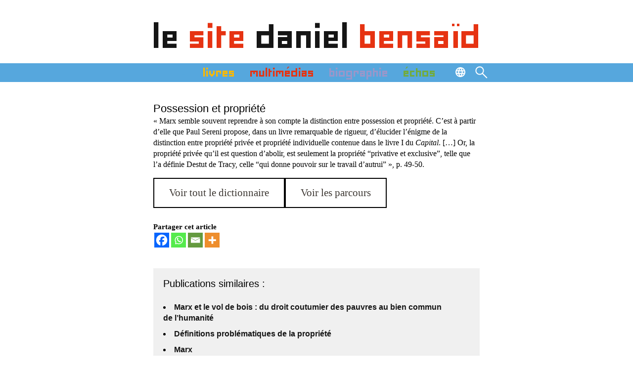

--- FILE ---
content_type: text/css
request_url: https://danielbensaid.org/preprod/wp-content/themes/bensaid/style.css
body_size: 6001
content:
/* 
Theme Name: Bensaid
Theme URI: https://danielbensaid.org/
Description: Thème crée pour le site de Daniel Bensaïd
Version: 1.0
Author: Aline Héau
Author URI: https://aheo.fr/
Bensaid par Aline Héau
*/

/* =Reset
-------------------------------------------------------------- */

html, body, div, span, applet, object, iframe,
h1, h2, h3, h4, h5, h6, p, blockquote, pre,
a, abbr, acronym, address, big, cite, code,
del, dfn, em, font, ins, kbd, q, s, samp,
small, strike, strong, sub, sup, tt, var,
dl, dt, dd, ol, ul, li,
fieldset, form, label, legend,
table, caption, tbody, tfoot, thead, tr, th, td {
	border: 0;
	font-family: inherit;
	font-size: 100%;
	font-style: inherit;
	font-weight: inherit;
	margin: 0;
	padding: 0;
	vertical-align: baseline;
}
*, *:before, *:after {
  -webkit-box-sizing: inherit;
  box-sizing: inherit;
}
html {
	font-size: 62.5%; /* Corrects text resizing oddly in IE6/7 when body font-size is set using em units http://clagnut.com/blog/348/#c790 */
	overflow-y: scroll; /* Keeps page centred in all browsers regardless of content height */
	-webkit-text-size-adjust: 100%; /* Prevents iOS text size adjust after orientation change, without disabling user zoom */
	-ms-text-size-adjust: 100%; /* www.456bereastreet.com/archive/201012/controlling_text_size_in_safari_for_ios_without_disabling_user_zoom/ */
    scroll-behavior: smooth;
}
body {
	background: #fff;
}
article,
aside,
details,
figcaption,
figure,
footer,
header,
main,
nav,
section {
	display: block;
}
ol, ul {
	list-style: none;
}
table { /* tables still need 'cellspacing="0"' in the markup */
	border-collapse: separate;
	border-spacing: 0;
}
caption, th, td {
	font-weight: normal;
	text-align: left;
}
blockquote:before, blockquote:after,
q:before, q:after {
	content: "";
}
blockquote, q {
	quotes: "" "";
}
a:focus {
	outline: thin dotted;
}
a:hover,
a:active { /* Improves readability when focused and also mouse hovered in all browsers people.opera.com/patrickl/experiments/keyboard/test */
	outline: 0;
}
a img {
	border: 0;
}

@media (min-width: 750px) {
 
    .alignfull {
        margin-left: calc(50% - 50vw);
        margin-right: calc(50% - 50vw);
        width: auto;
        max-width: 1000%;
    }
 
    .alignwide {
        margin-left: calc(25% - 25vw);
        margin-right: calc(25% - 25vw);
        width: auto;
        max-width: 1000%;
    }
 
}
/* Text meant only for screen readers */
.screen-reader-text {
	clip: rect(1px, 1px, 1px, 1px);
	position: absolute !important;
}

.screen-reader-text:hover,
.screen-reader-text:active,
.screen-reader-text:focus {
	background-color: #f1f1f1;
	border-radius: 3px;
	-webkit-box-shadow: 0 0 2px 2px rgba(0, 0, 0, 0.6);
	box-shadow: 0 0 2px 2px rgba(0, 0, 0, 0.6);
	clip: auto !important;
	color: #21759b;
	display: block;
	font-size: 14px;
	font-weight: bold;
	height: auto;
	left: 5px;
	line-height: normal;
	padding: 15px 23px 14px;
	text-decoration: none;
	top: 5px;
	width: auto;
	z-index: 100000; /* Above WP toolbar */
}


/* =Content
----------------------------------------------- */

p.wp-block-subhead {
    font-size: 200% !important;
    font-style: normal;
    opacity: 1;
}
.aligncenter,.alignleft,.alignright {
    display: block;
    padding: 0;
}

.aligncenter {
    float: none;
    margin: 0 auto 1.5rem;
}

.alignright {
    float: right;
    margin: 0 0 1.5em 2rem;
}

.alignleft {
    float: left;
    margin: 0 2rem 1.5rem 0;
}
/* =Media
----------------------------------------------- */


/* Make sure embeds and iframes fit their containers */
embed,
iframe,
object {
	max-width: 100%;
}



/* =Comments
----------------------------------------------- */

.comment-content a {
	word-wrap: break-word;
}

/* fonts */

@font-face {
    font-family: 'minimumanoir';
    src: url('fonts/minimum_anoir_regular.woff2') format('woff2'),
         url('fonts/minimum_anoir_regular.woff') format('woff');
    font-weight: normal;
    font-style: normal;

}

/* styles généraux */
:root {
    --articles: #56a7dd;
    --livres: #fbb900;
    --multimedias: #e63312;
    --biographie: #9997ca;
    --echos: #72ab3d;
}
html {
  -webkit-box-sizing: border-box;
  box-sizing: border-box;
}
*, *:before, *:after {
  -webkit-box-sizing: inherit;
  box-sizing: inherit;
}
body {
    color: #000;
    font-family: "Georgia", serif;
    
}
a {
    color: #151515;
    text-decoration: underline;
}
a:hover {
   color: var(--multimedias); 
}
em {
    font-style: italic;
}
strong {
    font-weight: bold;
}

sup {
  font-size: 75%;
  line-height: 0;
  position: relative;
}

sup {
  top: -0.5em;
}
figure {
    margin: 0;
}
img,
video,
.wp-caption {
    max-width: 100%;
    height: auto;
    display: block;
}
.wrapper {
    max-width: 110rem;
    width: 100%;
    margin: 0 auto;
}
.main {
    padding: 4rem 2rem;
    margin: 0 auto;
}
.group:before,
.group:after {
  content: "";
  display: table;
} 
.group:after {
  clear: both;
}
.group {
  zoom: 1; /* For IE 6/7 (trigger hasLayout) */
}
hr {
    margin: 4rem;
    border: solid 1px #000;
}
p, li {
    font-size: 1.6rem;
    margin-bottom: 1em;
    line-height: 1.4;
}
li {
    margin-bottom: 1rem;
}
ul {
    list-style: disc inside;
}
ol {
    list-style: decimal inside;
}
h2 {
    font-size: 2.8rem;
    line-height: 1.3;
}
.complement-titre {
    font-family: "Arial Black", sans-serif;
    font-size: 1.9rem;
}
.article-thumb {
    max-width: 30rem;
    float: right;
    margin-left: 2rem;
    margin-bottom: 2rem;
}
.desktop {
    display: none;
}
.mobile {
    display: block;
}
.rouge {
    color: #e30613;
}
.tetiere {
   font-family: "minimumanoir", sans-serif;
    font-size: 4.6rem;
    margin-bottom: 4rem;
    display: block;
    text-transform: lowercase;
    line-height: 0.9;
}
h1.tetiere {
   font-size: 6rem;
   font-family: "minimumanoir", sans-serif;
}
.read-more {
    text-decoration: none;
    font-size: 1.5rem;
    font-style: italic;
    font-weight: bold;
    color: var(--multimedias);
}
.read-more:hover {
    font-style: normal;
}
.read-more:before {
    content: "";
}
/* couleurs */

.couleur-articles,
.home .menu-articles a,
.single .menu-articles a {
    color: var(--articles);
}
.couleur-livres,
.home .menu-livres a,
.single .menu-livres a {
    color: var(--livres);
}
.couleur-multimedias,
.home .menu-multimedias a,
.single .menu-multimedias a {
    color: var(--multimedias);
}
.couleur-biographie,
.home .menu-biographie a,
.single .menu-biographie a {
    color: var(--biographie);
}
.couleur-echos,
.home .menu-echos a,
.single .menu-echos a {
    color: var(--echos);
}
.site-header .current-menu-item a,
.site-header .current-post-ancestor a {
    color: #000 !important;
}
.navigation {
    display: -webkit-box;
    display: -ms-flexbox;
    display: flex;
    -webkit-box-pack: justify;
    -ms-flex-pack: justify;
    justify-content: space-between;
    font-size: 1.6rem;
    margin: 5rem 0 2rem;
}
.navigation a {
    padding: 1.5rem 3rem;
    color: var(--multimedias);
    font-weight: bold;
    text-decoration: none;
}
.precedent {
    background-image: url(img/precedent.svg);
    background-size: contain;
    background-repeat: no-repeat;
    background-position: left center;
}
.suivant {
    background-image: url(img/suivant.svg);
    background-size: contain;
    background-repeat: no-repeat;
    background-position: right center;
    text-align: right;
}
/* header */
.site-header {
    display: -webkit-box;
    display: -ms-flexbox;
    display: flex;
    -webkit-box-orient: vertical;
    -webkit-box-direction: normal;
    -ms-flex-direction: column;
    flex-direction: column;
    -webkit-box-align: center;
    -ms-flex-align: center;
    align-items: center;
}
a:has(#logo) {
    justify-self: center;
}
.site-header #logo {
    width: 10rem;
    margin: 1rem;
}
.site-titre {
    font-family: "minimumanoir", sans-serif;
    text-align: center;
    font-size: 3.6rem;
    padding: 2rem;   
    line-height: 1.1;
}
.site-titre i {
    font-style: normal;
    color: var(--multimedias);
}
.site-titre a {
    text-decoration: none;
}
.site-titre a:hover {
    color: inherit;
}
/* nav */
.site-navigation-principale {
    padding: .5rem 1rem;
    background-color: #000;
    position: relative;
    -ms-flex-item-align: stretch;
    align-self: stretch;
    width: 100%;
    position: -webkit-sticky;
    position: sticky;
    top: 0;
}
.menu-button {
    display: -webkit-box;
    display: -ms-flexbox;
    display: flex;
    -webkit-box-align: center;
    -ms-flex-align: center;
    align-items: center;
    -webkit-box-pack: center;
    -ms-flex-pack: center;
    justify-content: center;
}
.menu-button span {
    display: block;
    width: 3.2rem;
    height: .3rem;
    margin: .6rem 0;
    border-radius: .3rem;
    background: #e30613;
    z-index: 99;
    -webkit-transition: all 300ms ease-out;
    transition: all 300ms ease-out;
}
.ouvert span:nth-of-type(1) {
    -webkit-transform: rotate(45deg) translateY(4px) translateX(5px);
    transform: rotate(45deg) translateY(4px) translateX(5px);
}
.ouvert span:nth-of-type(2) {
    display: none;
}
.ouvert span:nth-of-type(3) {
    -webkit-transform: rotate(-45deg) translateX(2px) translateY(-2px);
    transform: rotate(-45deg) translateX(2px) translateY(-2px);
}
.menu-button p {
    font-family: "minimumanoir", sans-serif;
    text-transform: uppercase;
    color: #fff;
    font-size: 2.8rem;
    margin-left: 1rem;
    margin-bottom: 0;
}
.site-navigation {
    display: none;
    padding: 1rem;
    -webkit-box-shadow: 0 -1rem 1rem 0 rgba(0,0,0,.1);
    box-shadow: 0 -1rem 1rem 0 rgba(0,0,0,.1);
}
.site-navigation.expand {
    display: block;
    position: absolute;
    width: 100%;
    left: 0;
    right: 0;
    top: 4.9rem;
    z-index: 1000;
    background: #000;
}
nav ul {
    list-style: none;
}
.site-navigation-principale li {
    font-family: "minimumanoir", sans-serif;
    font-size: 2.8rem;
    margin-bottom: 1.3rem;
    text-transform: lowercase;
}
.site-navigation-principale a {
    text-decoration: none;
    color: #fff;
}
body:not(.home, .category-articles, .category-livres, .category-echos, .category-multimedias, .category-biographie) .site-navigation-principale a {
        color: #fff;
}
.site-navigation-principale li a:hover {
    color: #fff;
}
/* couleurs du bandeau de nav */
.tous-les-articles .site-navigation-principale,
.parcours .site-navigation-principale,
.dictionnaire .site-navigation-principale {
    background-color: var(--articles);
}
.tous-les-livres .site-navigation-principale,
.tous-les-articles-lies .site-navigation-principale {
    background-color: var(--livres);
}
.multimedias .site-navigation-principale {
    background-color: var(--multimedias);
}
.biographie .site-navigation-principale {
    background-color: var(--biographie);
}
.reflets-dactualite .site-navigation-principale,
.propos-sur-bensaid .site-navigation-principale {
    background-color: var(--echos);
}
.home .site-langues, 
.home .site-recherche {
    color: #fff;   
}
.site-langues-ouverture {
    margin-right: 2rem;
    cursor: pointer;
}
.site-langues-ouverture svg {
    width: 2rem;
    height: 2rem;
}
.site-langues {
    display: none;
}
.site-langues.expand {
    display: block;
}
.site-langues ul {
}
.site-langues li {
    font-family: sans-serif;
    font-size: 1.7rem;
}
.site-langues a {
    color: #fff;
}

.recherche-ouverture {
    display: none;
    cursor: pointer;
}
.site-recherche form {
    padding-top: 2rem;
    display: -webkit-box;
    display: -ms-flexbox;
    display: flex;
}
.site-recherche label {
    width: 100%;
    color: #fff;
    font-family: "minimumanoir", sans-serif;
    font-size: 2.4rem;
}
.site-recherche input[type=search] {
    background: #fff;
    color: #000;
    padding: 1rem;
    font-size: 1.4rem;
    border: solid 1px #fff;
    -webkit-box-flex: 1;
    -ms-flex: 1 0 auto;
    flex: 1 0 auto;
    border: solid 1px #ccc;
}
.site-recherche .searchbox-submit {
    border: solid 1px #ccc;
    background-color: #fff;
    color: #000;
    border-radius: 0;
    padding: .4rem .4rem .5rem;
}
/* home */
.home a {
    text-decoration: none;
}
.home h2 {
    font-family: 'Arial Black', sans-serif;
    font-size: 2.2rem;
}
.home section {
    margin-bottom: 6rem;
}
.home-bensaid-articles li {
    margin-bottom: .5rem;
}
.home-bensaid {
    padding: 2rem;
    background: #56a7dd;
    color: #fff;
    margin-bottom: 0 !important;
}
.home-dictionnaire .tetiere,
.home-bensaid .tetiere {
    margin-bottom: 1.5rem;
}
.home-bensaid a {
    color: #fff;
}
.home-bensaid a:hover {
    color: #000;
}
.home-bensaid-alire article,
.home-medias article {
    margin-bottom: 3rem;
}
.home-dictionnaire {
    background: #3c3732;
    padding: 2rem;   
}
.home-dictionnaire .tetiere {
    color: #fff;
}
.home-dictionnaire a {
    color: #fff;
}
.lien-dictionaire {

    font-size: 1.8rem;
    font-family: 'Arial Black', sans-serif;
    display: block;
    margin: 2rem 0 0;
}

.home-dictionnaire ul {
    color: #fff;
}
.home-dictionnaire li:last-of-type {
    margin-bottom: 0;
}
.overlay {
    display: block;
    position: relative;
}
.overlay img {
    -webkit-filter: grayscale(95%);
    filter: grayscale(95%);
}
.medias-podcast .overlay::after,
.medias-video .overlay::after {
    content: '';
    position: absolute;
    top: 0;
    right: 0;
    bottom: 0;
    left: 0;
    background-image: url(img/podcast.svg);
    background-size: 35%;
    background-position: 15% 65%;
    background-repeat: no-repeat;
}
.medias-video .overlay::after {
    background-image: url(img/video.svg);
}

.medias-podcast:not(article),
.medias-video:not(article) {
    display: -webkit-box;
    display: -ms-flexbox;
    display: flex;
}
.medias-podcast:not(article)::before,
.medias-video:not(article)::before{
    content: '';
    display: block;
    width: 2.5rem;
    height: 2.5rem;
    background-image: url(img/podcast.svg);
    background-size: contain;
    background-repeat: no-repeat;
    margin-right: 1rem;
}
.medias-video:not(article)::before {
    background-image: url(img/video.svg);
}
.medias-date {
    padding-left: 1rem;
}
.container-medias li {
    font-family: "Arial Black", sans-serif;
}
/* livres */
.home-livres {
    padding: 2rem;
    background: #fbb900;
}
.home-livres .tetiere {
    
}
.livres-container {
    display: grid;
    grid-template-columns: repeat(2, 1fr);
    grid-column-gap: 2rem;
    grid-row-gap: 3rem;
}
.livre a {
    display: -webkit-box;
    display: -ms-flexbox;
    display: flex;
    -webkit-box-orient: vertical;
    -webkit-box-direction: normal;
    -ms-flex-direction: column;
    flex-direction: column;
    -webkit-box-align: center;
    -ms-flex-align: center;
    align-items: center;
}
.livre img {
    max-height: 30rem;
    -o-object-fit: contain;
    object-fit: contain;
}
.livre a {
    text-decoration: none;
}
.livre figcaption {
    font-size: 1.4rem;
    padding: .5rem 0;
}
.livre figcaption {
    color: var(--multimedias);
    font-weight: bold;
}
.home-medias .read-more,
.home-livres .read-more,
.category-echos .read-more.charger-liste,
.read-more:not(article *) {
    text-decoration: none;
    background-color: #000;
    padding: 0.5rem 1rem;
    font-family: "Arial Black", sans-serif;
    display: table;
    margin: 2rem auto 0;
    font-style: normal;
    color: #fff;
    border: 0;
}
.home-medias .read-more:hover,
.home-livres .read-more:hover,
.category-echos .read-more.charger-liste:hover,
.read-more:not(article *):hover {
    
}
/* infinite scroll */
.page-load-status {
  display: none; /* hidden by default */
  padding-top: 20px;
  text-align: center;
  color: #aaa;
}
/* rubriques */
.category-articles .site-navigation-principale {
    background-color: var(--articles);
}
.category-livres .site-navigation-principale {
    background-color: var(--livres);
}
.category-multimedias .site-navigation-principale {
    background-color: var(--multimedias);
}
.category-echos .site-navigation-principale {
    background-color: var(--echos);
}
.category-biographie .site-navigation-principale {
    background-color: var(--biographie);
}
p + .bensaid-alire {
    margin-top: 6rem;
}
/* articles */
.articles-date {
    font-style: italic;
    font-size: 1.5rem;
    margin-bottom: 2rem;
    display: block;
}
.articles-auteur {
    font-style: italic;
    font-size: 1.8rem;
    margin-bottom: 4rem;
    display: block;
}
.article-auteur {
    font-style: italic;
    font-size: 1.6rem;
    margin-bottom: 2rem;
    display: block;
}
.articles-thumb {
    max-width: 15rem;
    float: right;
    margin-left: 1rem;
    margin-bottom: 1rem;
}
.articles-titres {
   font-family: 'Arial Black', sans-serif;
    font-size: 2.2rem;
}
.archive h2 a {
    text-decoration: none;
}
.wp-block-file a {
    font-size: 1.6rem;
}
.suite-de-lecture {
    padding: 2rem;
    background: #000;
    border: solid 1px #eee;
    margin-bottom: 4rem;
}
.suite-de-lecture .tetiere {
    margin-bottom: 2rem;
    color: #fff;
}
.suite-de-lecture li {
    font-family: "Arial Black", sans-serif;
    color: #fff;
}
.suite-de-lecture a {
    color: #fff;
    text-decoration: none;
}
.yarpp {
    padding: 2rem;
    background: #f0f0f0;
}
.single article .yarpp h3 {
    font-family: "Arial Black", sans-serif;
    font-style: normal;
    margin: 0 0 2rem;
    font-size: 2rem;
    font-weight: normal;
    text-transform: none;
}
.yarpp-thumbnail-title {
    font-size: 1.3rem !important;
}
.yarpp li {
    font-family: "Arial Black", sans-serif;
}
.heateor_sss_sharing_title {
    font-size: 1.5rem;
}
/* echos */
.category-echos .read-more {
    grid-area: 5 / 1 / 6 / 3;
}
.propos {
    margin-top: 6rem;
}
/* biographie */
.note-bio {
    margin-bottom: 4rem;
}
.extrait-galerie {
    display: grid;
    grid-template-columns: repeat(2, 1fr);
    grid-template-rows: repeat(2, 1fr);
    grid-column-gap: 2rem;
    grid-row-gap: 2rem;
}
.extrait-galerie figure {
    
}
.autres-bio article {
    margin-bottom: 4rem;
}
/* singular */ 
.post-template-large-page .large {
    max-width: 150rem;
}
.single .main,
.page .main {
    max-width: 70rem;
}
.page-titre {
    font-family: "Arial Black", sans-serif;
    font-size: 2.2rem;
    line-height: 1.3;
}

h1.wp-block-heading {
   font-family: "Arial Black", sans-serif;
    margin-bottom: 2rem;
    font-size: 1.9rem;
}
.single article p,
.page article p {
    font-size: 1.6rem;
    line-height: 1.4;
    margin-bottom: 1em;
}
.single article h2,
.page article h2 {
    font-weight: bold;
    font-size: 3.2rem;
    margin-top: 6rem;
    margin-bottom: 3rem;
    color: var(--multimedias);
}
.single article h3,
.page article h3 {
    font-style: italic;
    font-size: 2.8rem;
    font-weight: bold;
    margin-bottom: 3rem;
    margin-top: 6rem;
}
.single article li,
.page article li {
    font-size: 1.6rem;
    margin-bottom: 1rem;
}
.easy-footnotes-wrapper {
    margin-top: 4rem;
}
.single .easy-footnote-single {
    font-size: 1.6rem;
}
.wp-block-button a {
    border-radius: 0;
    border: solid 2px #000;
    background: #fff;
    color: #3c3732;
    font-size: 2.1rem;
}
.wp-block-button a:hover {
    background-color: #3c3732;
    color: #fff;
}
/* partage */
.heateor_sss_sharing_container {
    margin: 3rem 0;
}
/* footer*/
.site-footer {
    background-color: #000;
    padding: 1rem;
    background-image: url(img/db.svg);
    background-size: 10rem;
    background-repeat: no-repeat;
    background-position: calc(100% - 2rem) calc(100% - 2rem);
    min-height: 11rem;
}
.navigation-footer li {
    font-family: "Arial Black", sans-serif;
    font-size: 1.5rem;
    margin-bottom: 1rem;
    margin-right: 2rem;
}
.site-footer a {
    color: #fff;
    text-decoration: none;
    
}
@media only screen and (min-width:400px) {
   
}
@media only screen and (min-width:600px) {
    
}
@media only screen and (min-width:800px) {
    .site-titre {
        font-size: 6rem;
    }
    .site-navigation-principale {
    }
    .menu-button,
    label[for=langues-articles],
    .site-recherche {
        display: none;
    }
    
    .site-navigation {
        display: -webkit-box;
        display: -ms-flexbox;
        display: flex;
        -webkit-box-pack: center;
        -ms-flex-pack: center;
        justify-content: center;
        -webkit-box-shadow: 0 0 rgba(0,0,0,0);
        box-shadow: 0 0 rgba(0,0,0,0);
        padding: 0;
        -webkit-box-align: center;
        -ms-flex-align: center;
        align-items: center;
    }
    .site-navigation-principale ul {
        display: -webkit-box;
        display: -ms-flexbox;
        display: flex;
        -webkit-box-pack: center;
        -ms-flex-pack: center;
        justify-content: center;

    }
    .site-navigation-principale li {
        margin-bottom: 0;
    }
    .site-navigation-principale li a {
        padding: 0 1rem;
    }
    .site-navigation-principale .current-menu-item a {
/*        color: #fff;*/
    }
    .site-langues, .site-recherche {

    }
    .site-langues select {
        padding: .5rem;
    }
    .site-langues.expand {
        position: absolute;
        top: 4rem;
        background: #000;
        left: calc(50% + 25rem);
        padding: 1rem;
    }
    .site-langues ul {
        display: -webkit-box;
        display: -ms-flexbox;
        display: flex;
        -webkit-box-orient: vertical;
        -webkit-box-direction: normal;
        -ms-flex-direction: column;
        flex-direction: column;
    }
    .site-navigation-principale .site-langues li {
        font-size: 1.5rem;
        margin-bottom: 1.4rem;
    }
    .site-navigation-principale .site-langues a {
        padding: 0;
    }
    .site-recherche.expand {
        display: -webkit-box;
        display: -ms-flexbox;
        display: flex;
        -webkit-box-pack: center;
        -ms-flex-pack: center;
        justify-content: center;
        position: absolute;
        top: 5rem;
        left: calc(50% + 12rem);
    }
    .site-recherche input[type=search] {
        padding: .5rem;
    }
    .recherche-ouverture {
        display: block;
    }
    
    .recherche-ouverture svg {
        width: 2.5rem;
        height: 2.5rem;
    }
/*
    .site-recherche.expand {
        
        bottom: -5rem;
        padding: 1rem;


    }
*/
    .site-recherche form {
        padding-top: 0;
    }
    .main {
        padding-top: 4rem;
    }
    .home h2 {
        max-width: 60rem;
    }
    .home-echo article {

        
    }
    .home-echo .entry {
       
        -webkit-column-count: 2;
        column-count: 2;
        -webkit-column-gap: 4rem;
        column-gap: 4rem;
        padding-right: 2rem;
    }
    .home-bensaid-articles {
        display: grid;
        grid-template-columns: repeat(3, 1fr);
        grid-template-rows: auto;
        grid-column-gap: 6rem;
        grid-row-gap: 3rem;
    }
    .home-bensaid {
        grid-area: 1 / 1 / 2 / 2;
    }
    .home-dictionnaire {
        grid-area: 2 / 1 / 3 / 2;
    }
    .home-bensaid-alire {
        grid-area: 1 / 2 / 3 / 4;
    }
    .home-bensaid-alire,
    .bensaid-alire,
    .container-reflets,
    .container-propos,
    .container-propos-slm {
        display: grid;
        grid-template-columns: repeat(2, 1fr);
        grid-column-gap: 2rem;
        grid-row-gap: 2rem;
    }
    .home-bensaid-alire .read-more {
        grid-area: 4 / 1 / 5 / 3;
    }
    .home-bensaid-alire .tetiere,
    .category-echos .tetiere {
        grid-area: 1 / 1 / 2 / 3;
    }
    .category-echos .suite-liste {
        grid-area: 4 / 1 / 5 / 3;
    }
    .home-medias {
        clear: both;
    }
    .home-medias article {
        display: grid;
        grid-template-columns: repeat(2, 1fr);
/*        grid-template-rows: repeat(2, 1fr);*/
        grid-column-gap: 2rem;
/*        grid-row-gap: 0px;*/
    }
    .home-medias h2 {
        grid-area: 1 / 1 / 2 / 3;
        margin-top: 0;
    }
    .livres-container {
        grid-template-columns: repeat(4, 1fr);
    }
    .bensaid-alire {
        margin-bottom: 4rem;
    }
    .page-titre  {

    }
    /* biographie */
    .biographie-container {
        display: -webkit-box;
        display: -ms-flexbox;
        display: flex;
        -webkit-box-pack: justify;
        -ms-flex-pack: justify;
        justify-content: space-between;
    }
    .galerie {
        width: calc(33% - 2rem);
    }
    .galerie figure {
        margin-bottom: 2rem;
    }
    .autres-bio {
        width: calc(67% - 2rem);
    }
    .extrait-galerie {
        display: grid;
        grid-template-columns: 1fr;
        grid-template-rows: auto;
        grid-column-gap: 0px;
        grid-row-gap: 0px;
    }
    /* footer */
    .site-footer {
        display: -webkit-box;
        display: -ms-flexbox;
        display: flex;
        -webkit-box-align: end;
        -ms-flex-align: end;
        align-items: end;
    }
    .navigation-footer ul {
        display: -webkit-box;
        display: -ms-flexbox;
        display: flex;
    }
}
@media only screen and (min-width:1000px) {
    .site-header {
        -webkit-box-orient: horizontal;
        -webkit-box-direction: normal;
        -ms-flex-direction: row;
        flex-direction: row;
        -ms-flex-wrap: wrap;
        flex-wrap: wrap;
        -webkit-box-pack: center;
        -ms-flex-pack: center;
        justify-content: center;
    }
    a:has(#logo) {

    }
    .site-titre {

    }
    .site-navigation-principale {
        z-index: 100;
    }
    .site-titre {
        font-size: 8rem;
        padding: 3rem 0 1rem;
    }
    .site-navigation-principale li a {
        padding: 0 3rem 0 0;
    }
    .site-navigation-principale li:first-of-type a {
        padding-left: 0;
    }
    .container-medias {
        background-image: url(img/media-bkg.jpg);
        background-repeat: no-repeat;
        background-position: top right;
        background-size: 40%;
    }
    .container-medias li {
        max-width: 50%;
    }

}
@media only screen and (min-width:1200px) {
   .site-navigation {
       -ms-flex-wrap: nowrap;
       flex-wrap: nowrap;
       -webkit-box-align: center;
       -ms-flex-align: center;
       align-items: center;
       padding: 0;
       position: relative;
    }

    .site-navigation-principale li {
        font-size: 2.8rem;
        margin-bottom: 0;
        line-height: 1;
    }
    .site-navigation-principale li:last-of-type {
        margin-right: 1rem;
    }
    
    .menu-menu-header-container {
        width: auto;
    }
    .site-langues label, 
    .site-recherche label {
        margin: .5rem 0;
        -ms-flex-preferred-size: content;
        flex-basis: content;
    }
    .site-langues label {
        margin-left: 1rem;
    }
    .site-langues select,
    .site-recherche input[type=search] {
        padding: .3rem;
    }
    .site-recherche input[type=search] {
        -webkit-box-flex: 0;
        -ms-flex: 0 0 30rem;
        flex: 0 0 30rem;
    }
}
@media only screen and (min-width:1200px) {

}

--- FILE ---
content_type: text/css
request_url: https://danielbensaid.org/preprod/wp-content/themes/bensaid/css/print.css
body_size: 37
content:
.site-header, 
.site-navigation-principale, 
.site-footer, 
.yarpp,
.heateor_sss_sharing_container,
.wpfront-scroll-top-container {
    display: none;
}

--- FILE ---
content_type: application/javascript
request_url: https://danielbensaid.org/preprod/wp-content/themes/bensaid/js/bensaid.js
body_size: 337
content:
//menu
jQuery(function($){
$( '.menu-button' ).click(function(){
     $('.site-navigation').toggleClass('expand');
     $( '.menu-button' ).toggleClass( 'ouvert' );
     });
    
     $( '.recherche-ouverture' ).click(function(){
        $('.site-recherche').toggleClass('expand');
     });
     $( '.site-langues-ouverture' ).click(function(){
        $('.site-langues').toggleClass('expand');
     });
    
    
    $('.container').infiniteScroll({
      path: '.navigation-1 .pagination',
      append: 'figure.livredb',
      button: '.read-more-1',
      scrollThreshold: false,
      status: '.page-load-status',
      hideNav: '.navigation-1',
      history: false,
    });
    
    $('.container-2').infiniteScroll({
      path: '.pagination',
      append: 'figure.livredb-2',
      button: '.read-more-2',
      scrollThreshold: false,
      status: '.page-load-status',
      hideNav: '.navigation-2',
      history: false,
    });
    
     $('.container-medias').infiniteScroll({
      path: '.pagination',
      append: 'li.category-multimedias',
      button: '.read-more',
      scrollThreshold: false,
      status: '.page-load-status',
      hideNav: '.navigation',
      history: false,
    });
    
      $('.container-reflets').infiniteScroll({
      path: '.navigation-1 .pagination',
      append: 'article.category-reflets-dactualite',
      button: '.read-more-1',
      scrollThreshold: false,
      status: '.page-load-status',
      hideNav: '.navigation-1',
      history: false,
    });
     $('.container-propos').infiniteScroll({
      path: '.navigation-2 .pagination',
      append: 'article.category-propos-sur-bensaid',
      button: '.read-more-2',
      scrollThreshold: false,
      status: '.page-load-status',
      hideNav: '.navigation-2',
      history: false,
    });
    $('.container-propos-slm').infiniteScroll({
      path: '.navigation-3 .pagination',
      append: 'article.category-conferences-slm',
      button: '.read-more-3',
      scrollThreshold: false,
      status: '.page-load-status',
      hideNav: '.navigation-3',
      history: false,
    });
});
